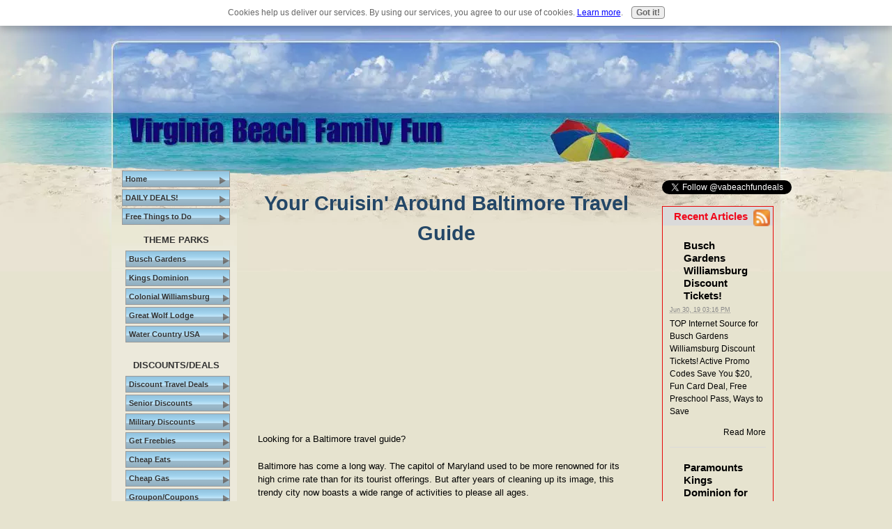

--- FILE ---
content_type: text/html; charset=UTF-8
request_url: https://www.virginia-beach-family-fun.com/baltimore-travel.html
body_size: 12842
content:
<!DOCTYPE HTML>
<html>
<head><meta http-equiv="content-type" content="text/html; charset=UTF-8"><title>Baltimore Travel Guide</title><meta name="description" content="Baltimore Travel Guide - The Best of Baltimore, Baltimore Aquarium, Walters Museum, Fort McHenry Reviews, Plus Cheap or Free Things to Do"><link href="/sd/support-files/A.style.css.pagespeed.cf.SANxRN5lpa.css" rel="stylesheet" type="text/css"><script src="/sd/support-files/mobile.js.pagespeed.jm.Ey-XplooS4.js"></script>
<script>MOBILE.enabled=true;MOBILE.contentColumnWidth='';MOBILE.init();</script>
<!-- start: tool_blocks.sbi_html_head -->
<link rel="canonical" href="https://www.virginia-beach-family-fun.com/baltimore-travel.html"/>
<link rel="alternate" type="application/rss+xml" title="RSS" href="https://www.virginia-beach-family-fun.com/virginia-beach-family-vacation.xml">
<meta property="og:site_name" content="Virginia Beach Family Fun"/>
<meta property="og:title" content="Baltimore Travel Guide"/>
<meta property="og:description" content="Baltimore Travel Guide - The Best of Baltimore, Baltimore Aquarium, Walters Museum, Fort McHenry Reviews, Plus Cheap or Free Things to Do"/>
<meta property="og:type" content="article"/>
<meta property="og:url" content="https://www.virginia-beach-family-fun.com/baltimore-travel.html"/>
<meta property="og:image" content="https://www.virginia-beach-family-fun.com/images/jelly1.jpg"/>
<meta property="og:image" content="https://www.virginia-beach-family-fun.com/virginia-beach-family-vacation-fb.jpg"/>
<!-- SD -->
<script>var https_page=0</script>
<script charset="utf-8">//<![CDATA[
(function(){document.addEventListener("DOMContentLoaded",function(ev){var forms=[];forms=forms.concat([].slice.call(document.querySelectorAll('.Ezine2 form')));forms=forms.concat([].slice.call(document.querySelectorAll('.c2Form')));if(!/gdpr\-/.test(window.location.pathname)){forms=forms.concat([].slice.call(document.querySelectorAll('[class^=" FormBlock"]')));forms=forms.concat([].slice.call(document.querySelectorAll('[class^="FormBlock"]')));var userDomain=window.location.origin.replace(/sbi([A-za-z0-9]+)\.sitesell\./,"");var hostForms=[].slice.call(document.querySelectorAll('form[action^="'+userDomain+'"]'));hostForms=hostForms.concat([].slice.call(document.querySelectorAll('form[action^="/"]')));for(var i=0,ilen=hostForms.length;i<ilen;i++){if(forms.indexOf(hostForms[i])===-1){forms.push(hostForms[i]);}}}var blockForm=function(el){el.addEventListener('submit',function(ev){ev.preventDefault();},false);var buttons=el.querySelectorAll('input[type="submit"], button[type="submit"], input[value="Submit"], input[type="button"]');for(var i=0,ilen=buttons.length;i<ilen;i++){buttons[i].setAttribute("disabled","disabled");buttons[i].style.cursor="no-drop";}};for(var i=0,ilen=forms.length;i<ilen;i++){blockForm(forms[i]);}});}());
//]]></script><script src="https://www.virginia-beach-family-fun.com/sd/support-files/gdprcookie.js.pagespeed.jm.LyJeXqoTyT.js" async defer></script><!-- end: tool_blocks.sbi_html_head -->
<!-- start: shared_blocks.97748608#end-of-head -->
<script async src="//pagead2.googlesyndication.com/pagead/js/adsbygoogle.js"></script>
<script>(adsbygoogle=window.adsbygoogle||[]).push({google_ad_client:"ca-pub-4071191516973808",enable_page_level_ads:true});</script>
<!-- end: shared_blocks.97748608#end-of-head -->
<script src="/sd/support-files/fix.js.pagespeed.jm.SphcrrTmYv.js"></script>
<script>MOBILE.doEndOfHead();FIX.doEndOfHead();</script>
</head>
<body>
<div id="PageWrapper">
<div id="Header">
<div class="Liner">
<!-- start: shared_blocks.97748604#top-of-header -->
<!-- end: shared_blocks.97748604#top-of-header -->
<!-- start: shared_blocks.97748595#bottom-of-header -->
<!-- end: shared_blocks.97748595#bottom-of-header -->
</div><!-- end Liner -->
</div><!-- end Header --><script>MOBILE.doAfterHeader();</script>
<div id="ContentWrapper">
<div id="ContentColumn">
<div class="Liner">
<!-- start: shared_blocks.97748592#above-h1 -->
<!-- end: shared_blocks.97748592#above-h1 -->
<h1>Your Cruisin' Around Baltimore Travel Guide</h1>
<script>google_ad_client="pub-4520119733373775";google_ad_slot="3543697663"
google_ad_width=200;google_ad_height=200;</script>
<script src="https://pagead2.googlesyndication.com/pagead/show_ads.js"></script><br><br>
<p>Looking for a Baltimore travel guide?</p><p>Baltimore has come a long way. The capitol of Maryland used to be more renowned for its high crime rate than for its tourist offerings. But after years of cleaning up its image, this trendy city now boasts a wide range of activities to please all ages.</p><p>It’s also become a popular embarkation port for an economical cruise, as I recently learned when we went on a seven-day cruise to the Bahamas from Baltimore. Although I booked our cruise directly through Carnival, you can often get last minute cruise deals through sites like www.vacationstogo.com and www.bestpricecruises.com.</p><p><br/></p>
<!-- start: shared_blocks.97748643#below-h1 -->
<br><br>
<br><br>
<TABLE align="left" width="120">
<TR>
<TD>
<script async src="//pagead2.googlesyndication.com/pagead/js/adsbygoogle.js"></script>
<!-- 336x280, created 2/10/10 -->
<ins class="adsbygoogle" style="display:inline-block;width:336px;height:280px" data-ad-client="ca-pub-4071191516973808" data-ad-slot="7344405868"></ins>
<script>(adsbygoogle=window.adsbygoogle||[]).push({});</script>
</TD></TR>
</TABLE>
<BR>
<!-- end: shared_blocks.97748643#below-h1 -->
<p>We went to Baltimore a day before our cruise to check out the sights and centered our activities near the Inner Harbor.&#xa0;<b>Baltimore’s National Aquarium</b>, once considered the top aquarium in America, has lost some of its luster thanks to stiff competition from Atlanta’s Georgia Aquarium and the&#xa0;Virginia Aquarium&#xa0;in Virginia Beach.<br/></p><p>And it’s not cheap: Basic tickets (no IMAX or dolphin feedings) are now nearly $130 for three adults and one youth.&#xa0;</p>
<div class="ImageBlock ImageBlockRight"><img src="https://www.virginia-beach-family-fun.com/images/jelly1.jpg" width="296" height="222" alt="Baltimore Aquarium" title="Baltimore Aquarium" data-pin-media="https://www.virginia-beach-family-fun.com/images/jelly1.jpg" style="width: 296px; height: auto"><span class="Caption CaptionCenter" style="max-width:296px">An amazing jellyfish at the Baltimore Aquarium.</span></div>
<p>If you do go, don’t miss their breathtaking exhibit,&#xa0;<b>“Jellies Invasion: Oceans out of Balance”</b>&#xa0;which features luminous jellyfish ranging in size from a dime to a dinner plate.</p><p>It’s hard to believe these amazing creatures have no brain, with the exception of the&#xa0;<b>muffin-sized Upside-Down Jelly</b>, which seems stuck in reverse at the bottom of the tank and clearly seems to be a few cards short of a full deck.<br/></p><p>Another highlight is the&#xa0;<b>Wings in the Water</b>&#xa0;pool where you can watch a boogie-board sized turtle scarfing down lettuce, as well as sharks and sting rays (see if you can spot the one with the curly tail). Another highlight is the “Animal Planet Australia” exhibit, featuring caimans, parrots, and lizards lurking around a recreation of an Australian rainforest. It's reminiscent of the exhibits at the wonderful&#xa0;<a href="https://www.virginia-beach-family-fun.com/virginia-living-museum.html" target="_blank" onclick="return FIX.track(this);">Virginia Living Museum</a>&#xa0;in Newport News, Virginia. (I also recommend the&#xa0;<a href="https://www.virginia-beach-family-fun.com/virginia-aquarium.html" target="_blank" onclick="return FIX.track(this);">Virginia Aquarium</a>&#xa0;in Virginia Beach.)</p>
<div class="ImageBlock ImageBlockLeft"><img src="https://www.virginia-beach-family-fun.com/images/jelly3.jpg" width="254" height="190.5" alt="Baltimore Aquarium" title="Baltimore Aquarium" data-pin-media="https://www.virginia-beach-family-fun.com/images/jelly3.jpg" style="width: 254px; height: auto"><span class="Caption CaptionCenter" style="max-width:254px">It's hard to believe these amazing creatures at Baltimore Aquarium have no brain!</span></div>
<p>Afterward, step next door to catch some lunch and a little shopping at&#xa0;<b>Power Plant Live,</b>&#xa0;a shopping/restaurant housed in a converted power plant building. (Be sure to stop in the Barnes and Noble to see how they’ve converted the former smoke stacks into creative display areas.)</p><p>Other Baltimore travel attractions within a short walk from the Aquarium include the <b>Port Discovery Children's Museum</b>, the <b>Maryland Science Center</b>, the <b>Sports Legends Museum</b>, and of course, <b>Camden Yards</b>, home of the Baltimore Orioles.<br/></p><p><br/></p>
<hr>
<h2><br/>Another don't miss Baltimore Travel Spot: <br/>Fort McHenry</h2>
<div class="ImageBlock ImageBlockRight"><img src="https://www.virginia-beach-family-fun.com/images/fortmchenry.jpg" width="282" height="174.84" alt="Fort McHenry in Baltimore" title="Fort McHenry in Baltimore" data-pin-media="https://www.virginia-beach-family-fun.com/images/fortmchenry.jpg" style="width: 282px; height: auto"><span class="Caption CaptionCenter" style="max-width:282px">Visit Fort McHenry, which inspired the writing of the "Star Spangled Banner."</span></div>
<p>But since I love travel deals, our two favorite sights for Baltimore travel were free or inexpensive. The first is&#xa0;<b>Fort McHenry</b>. It was here, during the War of 1812, that Francis Scott Key was inspired to write “The Star Spangled Banner” after the fort held out against a British bombardment.</p><p>The Visitor’s Center features a stirring 15-minute film about the battle. As the film ends, the curtain opens and--to the strains of “The Star Spangled Banner”--you get your first view of the Stars and Stripes flying over the fort. It’s a very emotional moment that makes you proud to be an American.</p>
<!-- start: shared_blocks.216789253#In-text adsense -->
<TABLE align="left" width="120">
<TR>
<TD><script async src="//pagead2.googlesyndication.com/pagead/js/adsbygoogle.js"></script>
<!-- 336x280, created 2/10/10 -->
<ins class="adsbygoogle" style="display:inline-block;width:336px;height:280px" data-ad-client="ca-pub-4071191516973808" data-ad-slot="7344405868"></ins>
<script>(adsbygoogle=window.adsbygoogle||[]).push({});</script></TD></TR>
</TABLE>
<BR>
<!-- end: shared_blocks.216789253#In-text adsense -->
<p>The fort itself houses barracks containing displays on how the fort was used during the war of 1812, the Civil War, and even World War II. On weekend mornings during the summer you can see costumed re-enactors perform military drills and fife and drum concerts.</p><p>A must for the kids? The&#xa0;<b>free Junior Ranger program</b>. It offers a workbook full of puzzles, mazes, and scavenger hunt activities designed to teach kids about the fort while having fun. Kids who successfully complete the workbook get a Junior Ranger badge and official park pencil. Entrance to Fort McHenry is $7 for adults. Kids 15 and younger are free.</p><p><br/></p>
<hr>
<h2><br/>World-famous art at the Walters Museum</h2>
<div class="ImageBlock ImageBlockRight"><img src="https://www.virginia-beach-family-fun.com/images/waltersmuseum.jpg" width="250" height="187" alt="The Walters Museum in Baltimore." title="The Walters Museum in Baltimore." data-pin-media="https://www.virginia-beach-family-fun.com/images/waltersmuseum.jpg" style="width: 250px; height: auto"><span class="Caption CaptionCenter" style="max-width:250px">Even kids love the Walters, thanks to free scavenger hunt cards.</span></div>
<p>While the Baltimore Museum of Art is widely known for its excellent collection, we prefer the more family-friendly&#xa0;<b>Walters Museum</b>. It’s a short cab ride ($8-$9) from the Aquarium, and it’s free. They have a packed-to-the-gills collection of ancient Roman, Greek, Egyptian, Renaissance, and European art.</p><p>Plus, in what’s undoubtedly the best program for kids I have ever seen in an art museum, they offer special carts on weekends where kids can borrow art books, pick up free art scavenger hunt cards…even borrow a quilt with pockets full of things to read, touch, and hunt for.</p>
<div class="ImageBlock ImageBlockRight"><img src="https://www.virginia-beach-family-fun.com/images/waltersalex.jpg" width="177" height="235.486956521739" alt="Walters Museum" title="Walters Museum" data-pin-media="https://www.virginia-beach-family-fun.com/images/waltersalex.jpg" style="width: 177px; height: auto"><span class="Caption CaptionCenter" style="max-width:177px">Even kids love the Walters, thanks to free scavenger hunt cards.</span></div>
<p>In addition to a little cafe for a snack in between roaming from room to room of fantastic art, the Walters Museum also has a lovely gift shop which really unique items. I bought a beautiful, unusual Art Deco necklace there which is still one of my favorites!<br/></p><p>For details, go to <a href="https://thewalters.org/" onclick="return FIX.track(this);">www.thewalters.org.</a></p><p>Looking for more than just Baltimore travel info? For all the amazing attractions to see in nearby Virginia, go to our&#xa0;<a href="https://www.virginia-beach-family-fun.com/virginia-beach-attractions.html" target="_blank" onclick="return FIX.track(this);">Virginia Attractions</a>&#xa0;page.&#xa0;</p><p><br/></p>
<hr>
<h2><br/>Baltimore Travel Specifics - Where to Stay, <br/>Eat & Park</h2>
<div class="ImageBlock ImageBlockRight"><img src="https://www.virginia-beach-family-fun.com/images/octopus.jpg" width="250" height="187.068965517241" alt="Baltimore Aquarium" title="Baltimore Aquarium" data-pin-media="https://www.virginia-beach-family-fun.com/images/octopus.jpg" style="width: 250px; height: auto"><span class="Caption CaptionCenter" style="max-width:250px">The Baltimore Aquarium even has a sleepy octopus.</span></div>
<p>If your Baltimore travel vacation involves spending the night, the Holiday Inn Baltimore Inner Harbor-Downtown is a ten-minute walk from the National Aquarium and major shopping. As at all Holiday Inns, kids under 18 stay and eat free with a paying adult. Rooms range from $140-$200 for two doubles, while secure parking at the hotel is $20+ per day. In addition to a full service restaurant, they have a snack shop in the lobby which sells breakfast sandwiches, pastries, coffee, and drinks.</p><p>If you visit Baltimore for the day, parking is available in a number of lots near the Aquarium. Only four blocks from the Aquarium, the Harborplace 55 Market parking lot offers a flat rate of $14-$15 per day on weekends. If you’re willing to walk a bit further, you can find parking for as little as $9 per day on weekends.</p>
<p>If you love good Italian food, be sure to check out the restaurants in Little Italy, a short cab ride from the Aquarium. Top-rated Aldo's Ristorante Italiano is a long-time Baltimore favorite known for impeccably top-notch ingredients. For died-in-the-wool Italian food gourmands, it’s worth the steep bill (@$130 for two for dinner).</p><p>If your Baltimore travel stay is to take a cruise from their efficient Cruise Maryland port, here's what to expect. Long-term parking at the cruise port is $15 per day. Or, if you stay at the Holiday Inn Express Inner Harbor you can get a stay-cruise rate that includes free parking during your cruise and a free shuttle to the cruise dock.</p><p>For more about cruises from Baltimore or Norfolk, Virginia, go to our&#xa0;<a href="https://www.virginia-beach-family-fun.com/cruise-deals.html" target="_blank" onclick="return FIX.track(this);">Cruise page</a>.&#xa0;</p><p><br/></p>
<!-- start: shared_blocks.216817591#matched content -->
<script async src="//pagead2.googlesyndication.com/pagead/js/adsbygoogle.js"></script>
<ins class="adsbygoogle" style="display:block" data-ad-format="autorelaxed" data-ad-client="ca-pub-4071191516973808" data-ad-slot="4403640484"></ins>
<script>(adsbygoogle=window.adsbygoogle||[]).push({});</script>
<!-- end: shared_blocks.216817591#matched content -->
<span itemscope itemtype="http://data-vocabulary.org/Breadcrumb">
<a href="https://www.virginia-beach-family-fun.com/" itemprop="url">
<span itemprop="title">Virginia Beach Family Fun</span></a>
›
Baltimore Travel
<!-- start: shared_blocks.97748607#below-paragraph-1 -->
<div class="" style="float: right; box-sizing: border-box"></div>
<!-- end: shared_blocks.97748607#below-paragraph-1 -->
<!-- start: shared_blocks.97748606#above-socialize-it -->
<!-- start: tool_blocks.socializeit -->
<!-- end: tool_blocks.socializeit -->
<!-- end: shared_blocks.97748606#above-socialize-it -->
<!-- start: shared_blocks.97748594#socialize-it -->
<!-- end: shared_blocks.97748594#socialize-it -->
<br><br><script>google_ad_client="pub-4520119733373775";google_ad_slot="8113498069";google_ad_width=336;google_ad_height=280;</script>
<script src="https://pagead2.googlesyndication.com/pagead/show_ads.js"></script><br><br>
<!-- start: shared_blocks.97748603#below-socialize-it -->
<!-- end: shared_blocks.97748603#below-socialize-it -->
</div><!-- end Liner -->
</div><!-- end ContentColumn -->
</div><!-- end ContentWrapper -->
<div id="NavColumn">
<div class="Liner">
<!-- start: shared_blocks.97748644#top-of-nav-column -->
<!-- end: shared_blocks.97748644#top-of-nav-column -->
<!-- start: shared_blocks.97748640#navigation -->
<!-- start: tool_blocks.navbar --><div class="Navigation"><ul><li class=""><a href="/">Home</a></li><li class=""><a href="/virginia-beach-family-vacation-blog.html">DAILY DEALS!</a></li><li class=""><a href="/cheapfamilyvacation.html">Free Things to Do</a></li><li><h3>THEME PARKS</h3><ul><li class=""><a href="/busch-gardens-williamsburg.html">Busch Gardens</a></li><li class=""><a href="/kings-dominion.html">Kings Dominion</a></li><li class=""><a href="/colonial-williamsburg.html">Colonial Williamsburg</a></li><li class=""><a href="/great-wolf-lodge-williamsburg.html">Great Wolf Lodge</a></li><li class=""><a href="/water-country-usa.html">Water Country USA</a></li></ul></li><li><h3>DISCOUNTS/DEALS</h3><ul><li class=""><a href="/affordable-family-vacation.html">Discount Travel Deals</a></li><li class=""><a href="/senior-travel-discounts.html">Senior Discounts</a></li><li class=""><a href="/military-discounts.html">Military Discounts</a></li><li class=""><a href="/getfreebies.html">Get Freebies</a></li><li class=""><a href="/cheap-eats.html">Cheap Eats</a></li><li class=""><a href="/cheap-gas.html">Cheap Gas</a></li><li class=""><a href="/groupon.html">Groupon/Coupons</a></li></ul></li><li><h3>EXPLORE</h3><ul><li class=""><a href="/Virginia-Beach-events.html">Events & Festivals</a></li><li class=""><a href="/virginia-beach-attractions.html">Attractions</a></li><li class=""><a href="/virginia-beach-vacation.html">Virginia Beach</a></li><li class=""><a href="/luray-cavern.html">Luray Caverns</a></li><li class=""><a href="/james-river-plantations.html">James River Plantations</a></li><li class=""><a href="/jamestown-virginia.html">Jamestown</a></li><li class=""><a href="/monticello.html">Presidents' Homes</a></li><li class=""><a href="/virginia-beach-parks.html">Parks in VA</a></li><li class=""><a href="/romantic-weekend-getaways.html">Romantic Weekends</a></li><li class=""><a href="/richmond-va.html">Richmond</a></li><li class=""><a href="/washington-dc.html">Washington DC</a></li><li class=""><a href="/williamsburg-attractions.html">Williamsburg</a></li><li class=""><a href="/yorktown.html">Yorktown</a></li><li class=""><a href="/city-of-virginia-beach.html">Virginia Beach Facts</a></li><li class=""><a href="/baltimore-travel.html">Baltimore</a></li></ul></li><li><h3>GETTING AROUND</h3><ul><li class=""><a href="/carry-money-traveling.html">Travel Money Tips</a></li><li class=""><a href="/cruise-essentials.html">Travel Essentials</a></li><li class=""><a href="/richmond-international-airport.html">Air Travel Info</a></li><li class=""><a href="/air-travel-tips.html">Air Travel Tips</a></li></ul></li><li><h3>STAY/EAT/SHOP</h3><ul><li class=""><a href="/virginia-beach-hotels.html">Accommodations</a></li><li class=""><a href="/virginia-beach-vacation-rental.html">Rentals/Timeshares</a></li><li class=""><a href="/Virginia-Beach-Restaurants.html">Restaurant Deals</a></li><li class=""><a href="/virginia-beach-restaurant.html">Restaurants We Love</a></li><li class=""><a href="/romantic-restaurants.html">Romantic Restaurants</a></li><li class=""><a href="/virginia-beach-shopping.html">Shopping Bargains</a></li></ul></li><li><h3>KEEP IN TOUCH</h3><ul><li class=""><a href="/virginia-travel.html">YOUR Travel Stories</a></li><li class=""><a href="/share-this-travel-site.html">Get a Free E-Book</a></li><li class=""><a href="/build-a-web-site.html">My Secret to Making $</a></li><li class=""><a href="/feedback.html">Contact Us</a></li></ul></li><li><h3>FIND IT!</h3><ul><li class=""><a href="/sitemap.html">Site Index</a></li><li class=""><a href="/virginia-news.html">Latest Virginia News</a></li><li class=""><a href="/things-to-do-on-a-rainy-day-in-virginia-beach.html">Indoor Things to Do</a></li><li class=""><a href="/spring-events.html">Spring Events</a></li><li class=""><a href="/fourth-of-july.html">Fourth of July</a></li><li class=""><a href="/free-summer-fun.html">Free Summer Fun</a></li><li class=""><a href="/fall-fun.html">Fall Fun</a></li><li class=""><a href="/Howl-O-Scream.html">Howl-O-Scream</a></li><li class=""><a href="/halloween-haunt.html">Halloween Haunt</a></li><li class=""><a href="/holiday-fun.html">Holiday Fun in Dec.</a></li><li class=""><a href="/kings-dominion-winterfest.html">Kings Dominion Winterfest</a></li></ul></li><li class=""><a href="/winter-events.html">Winter Events</a></li><li class=""><a href="/christmas-town.html">Christmas Town</a></li><li class=""><a href="/holiday-guide.html">Holiday Itineraries</a></li><li class=""><a href="/holiday-light.html">Holiday Events</a></li></ul></div>
<!-- end: tool_blocks.navbar -->
<!-- end: shared_blocks.97748640#navigation -->
<!-- start: shared_blocks.97748645#bottom-of-nav-column -->
<!-- end: shared_blocks.97748645#bottom-of-nav-column -->
</div><!-- end Liner -->
</div><!-- end NavColumn -->
<div id="ExtraColumn">
<div class="Liner">
<!-- start: shared_blocks.97748597#top-extra-default -->
<!-- start: tool_blocks.googleplus1 -->
<div class="googlePlusOne" style="text-align:left">
<div class="g-plusone" data-size="small" data-annotation="bubble" data-href="http://www.virginia-beach-family-fun.com/baltimore-travel.html" data-callback="plusone_vote">
</div>
</div>
<!-- end: tool_blocks.googleplus1 -->
<!-- end: shared_blocks.97748597#top-extra-default -->
<!-- start: shared_blocks.97748642#extra-default-nav -->
<!-- start: tool_blocks.twitterfollow -->
<div class="twitterFollow" style="text-align:left;">
<a href="https://twitter.com/vabeachfundeals" class="twitter-follow-button" data-show-count="false" data-size="medium" data-show-screen-name="true">Follow @vabeachfundeals</a>
<script>!function(d,s,id){var js,fjs=d.getElementsByTagName(s)[0];if(!d.getElementById(id)){js=d.createElement(s);js.id=id;js.src="//platform.twitter.com/widgets.js";fjs.parentNode.insertBefore(js,fjs);}}(document,"script","twitter-wjs");</script>
</div>
<!-- end: tool_blocks.twitterfollow -->
<!-- end: shared_blocks.97748642#extra-default-nav -->
<!-- start: shared_blocks.97748600#bottom-extra-default -->
<!-- start: tool_blocks.whatsnew.[base64] -->
<div class="WhatsNew WhatsNewLeft" style="width: 100%">
<h2><a href="https://www.virginia-beach-family-fun.com/virginia-beach-family-vacation-blog.html">Recent Articles</a></h2><div class="WhatsNew-subscribe">
<img class="WhatsNew-icon" src="[data-uri]" alt="RSS"/>
<ul>
<li>
<a href="https://feeds.feedburner.com/VirginiaBeachBlog">
<img src="[data-uri]" alt="XML RSS"/>
</a>
</li> <li>
<a href="https://feedly.com/i/subscription/feed/https://feeds.feedburner.com/VirginiaBeachBlog" target="new" rel="nofollow">
<img src="[data-uri]" alt="follow us in feedly"/>
</a>
</li> <li>
<a href="https://add.my.yahoo.com/rss?url=https://feeds.feedburner.com/VirginiaBeachBlog" target="new" rel="nofollow">
<img src="[data-uri]" alt="Add to My Yahoo!"/>
</a>
</li> </ul>
</div><ol>
<li>
<h3><a href="https://www.virginia-beach-family-fun.com/busch-gardens-williamsburg-discount-tickets.html">Busch Gardens Williamsburg Discount Tickets!</a></h3><p class="WhatsNew-time"><abbr title="2019-06-30T15:16:18-0400">Jun 30, 19 03:16 PM</abbr></p><div class="WhatsNew-content">TOP Internet Source for Busch Gardens Williamsburg Discount Tickets! Active Promo Codes Save You $20, Fun Card Deal, Free Preschool Pass, Ways to Save</div><p class="WhatsNew-more"><a href="/busch-gardens-williamsburg-discount-tickets.html">Read More</a></p></li>
<li>
<h3><a href="https://www.virginia-beach-family-fun.com/paramounts-kings-dominion.html">Paramounts Kings Dominion for as Little as $19.99!</a></h3><p class="WhatsNew-time"><abbr title="2019-04-06T19:48:12-0400">Apr 06, 19 07:48 PM</abbr></p><div class="WhatsNew-content">Paramounts Kings Dominion - Get Tickets as Low as $19.99! Promo Codes & Deals, Free Pre-K Pass, Free Parking, Season Pass Deals, and Money-Saving Tips...</div><p class="WhatsNew-more"><a href="/paramounts-kings-dominion.html">Read More</a></p></li>
<li>
<h3><a href="/virginia-beach-family-vacation-blog.html#Groupon-Deal-Kicks-Off-Busch-Gardens-Season">Groupon Deal Kicks Off Busch Gardens Season</a></h3><p class="WhatsNew-time"><abbr title="2019-03-18T19:34:27-0400">Mar 18, 19 07:34 PM</abbr></p><div class="WhatsNew-content"><TABLE align="left" width="100">
<TR>
<TD>
<img src="https://www.virginia-beach-family-fun.com/images/xgriffon1.jpg.pagespeed.ic.zJe6mlKkBZ.webp" "alt="Griffon"></TD></TR>
</TABLE>Just in time for the Busch Gardens Williamsburg's spring season, Groupon is offering a limited time deal that will save you 41% off a single-day ticket (you pay $49.99 instead of the regular $84.99&#8230;</div><p class="WhatsNew-more"><a href="/virginia-beach-family-vacation-blog.html#Groupon-Deal-Kicks-Off-Busch-Gardens-Season">Read More</a></p></li></ol></div><!-- end: tool_blocks.whatsnew.[base64] -->
<div class="ImageBlock ImageBlockCenter"><img src="https://www.virginia-beach-family-fun.com/images/xgriffon1.jpg.pagespeed.ic.zJe6mlKkBZ.webp" width="132" height="177.412844036697" alt="Daily Deals &amp; Discounts!" title="Daily Deals &amp; Discounts!" data-pin-media="https://www.virginia-beach-family-fun.com/images/griffon1.jpg" style="width: 132px; height: auto"></div>
<!-- end: shared_blocks.97748600#bottom-extra-default -->
</div><!-- end Liner-->
</div><!-- end ExtraColumn -->
<div id="Footer">
<div class="Liner">
<!-- start: shared_blocks.97748596#above-bottom-nav -->
<!-- end: shared_blocks.97748596#above-bottom-nav -->
<!-- start: shared_blocks.97748599#bottom-navigation -->
<p><span style="font-size: 14px;font-family: 'arial black', gadget, sans-serif;"><em><a href="https://www.virginia-beach-family-fun.com/privacy-policy.html">Privacy Policy</a></em></span></p><p><span style="font-size: 18.05px;font-family: 'arial black',gadget,sans-serif;">Copyright 2006-2019 - Virginia-Beach-Family-Fun.com</span></p><p><br/></p>
<!-- end: shared_blocks.97748599#bottom-navigation -->
<!-- start: shared_blocks.97748593#below-bottom-nav -->
<!-- end: shared_blocks.97748593#below-bottom-nav -->
<!-- start: shared_blocks.97748598#footer -->
<!-- end: shared_blocks.97748598#footer -->
</div><!-- end Liner -->
</div><!-- end Footer -->
</div><!-- end PageWrapper -->
<script>FIX.doEndOfBody();MOBILE.doEndOfBody();</script>
<!-- start: tool_blocks.sbi_html_body_end -->
<script>var SS_PARAMS={pinterest_enabled:false,googleplus1_on_page:true,socializeit_onpage:true};</script><style>.g-recaptcha{display:inline-block}.recaptcha_wrapper{text-align:center}</style>
<script>if(typeof recaptcha_callbackings!=="undefined"){SS_PARAMS.recaptcha_callbackings=recaptcha_callbackings||[]};</script><script>(function(d,id){if(d.getElementById(id)){return;}var s=d.createElement('script');s.async=true;s.defer=true;s.src="/ssjs/ldr.js";s.id=id;d.getElementsByTagName('head')[0].appendChild(s);})(document,'_ss_ldr_script');</script><!-- end: tool_blocks.sbi_html_body_end -->
<!-- Generated at 18:44:13 25-Nov-2022 with exoticbeaches v76 -->
</body>
</html>


--- FILE ---
content_type: text/html; charset=utf-8
request_url: https://www.google.com/recaptcha/api2/aframe
body_size: 268
content:
<!DOCTYPE HTML><html><head><meta http-equiv="content-type" content="text/html; charset=UTF-8"></head><body><script nonce="3OZ0Zx5zmDcVi-e6MvXOgw">/** Anti-fraud and anti-abuse applications only. See google.com/recaptcha */ try{var clients={'sodar':'https://pagead2.googlesyndication.com/pagead/sodar?'};window.addEventListener("message",function(a){try{if(a.source===window.parent){var b=JSON.parse(a.data);var c=clients[b['id']];if(c){var d=document.createElement('img');d.src=c+b['params']+'&rc='+(localStorage.getItem("rc::a")?sessionStorage.getItem("rc::b"):"");window.document.body.appendChild(d);sessionStorage.setItem("rc::e",parseInt(sessionStorage.getItem("rc::e")||0)+1);localStorage.setItem("rc::h",'1769821652382');}}}catch(b){}});window.parent.postMessage("_grecaptcha_ready", "*");}catch(b){}</script></body></html>